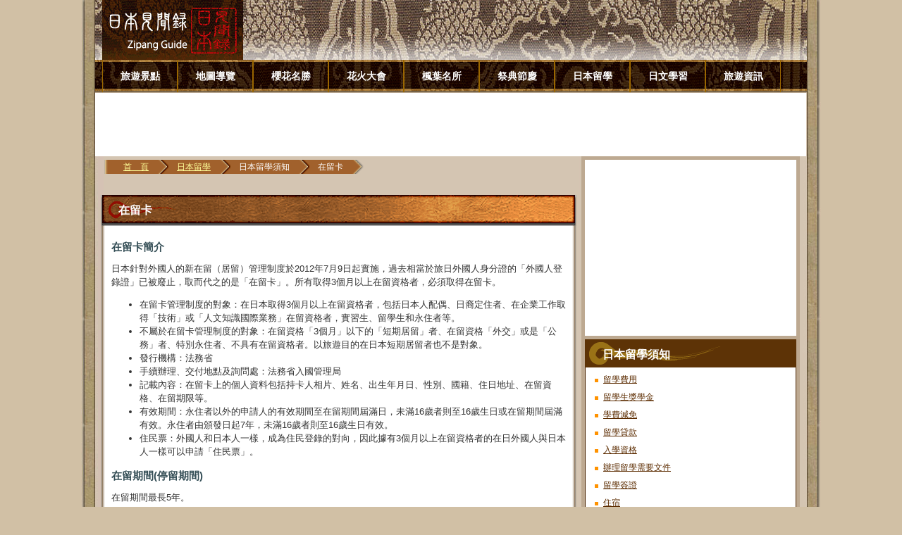

--- FILE ---
content_type: text/html
request_url: http://zipangguide.net/study/long/know/residentcard.html
body_size: 17991
content:
<!DOCTYPE html PUBLIC "-//W3C//DTD XHTML 1.0 Transitional//EN" "http://www.w3.org/TR/xhtml1/DTD/xhtml1-transitional.dtd">
<html xmlns="http://www.w3.org/1999/xhtml"
      xmlns:fb="http://ogp.me/ns/fb#">
<head>
<meta http-equiv="Content-Type" content="text/html; charset=utf-8" />
<title>在留卡 | 日本留學 | 日本見聞錄</title>
<meta name="description" content="日本針對外國人的新在留（居留）管理制度於2012年7月9日起實施，過去相當於旅日外國人身分證的「外國人登錄證」已被廢止，取而代之的是「在留卡」。所有取得3個月以上在留資格者，必須取得在留卡。" />
<meta name="keywords" content="日本留學,日本留學須知,在留卡,在留期間更新許可" />
<meta property="og:title" content="在留卡 | 日本留學 | 日本見聞錄"/>
<meta property="og:type" content="website" />
<meta property="og:image" content="http://www.zipangguide.net/study/long/image/study_top_logo.jpg"/>
<meta property="og:url" content="http://www.zipangguide.net/study/long/know/residentcard.html"/>
<meta property="og:site_name" content="日本見聞錄" />
<meta property="fb:app_id" content="207026042667325" />
<meta http-equiv="expires" content="0" />
<link rel="stylesheet" href="../../../common/css/main.css" type="text/css" />
<script language="JavaScript" type="text/javascript" src="../../../common/javascript/travel.js"></script>
</head>
<body>
<div id="wrapper"><a name="PageTop" id="PageTop"></a>
<div id="header"><!--header start-->
<a href="../../../index.html" target="_top"><img src="../../../common/images/header_logo.gif" alt="日本見聞録" width="200" height="85" border="0" style="margin-left:10px;"/></a>
 <div id="globalnavi">
 <ul id="globalnavicontent">
 <li><a href="../../../travel/index.html">旅遊景點</a></li>
 <li><a href="../../../travel/mapguide.html">地圖導覽</a></li>     
 <li><a href="../../../travel/season/sakura/index.html">櫻花名勝</a></li>
 <li><a href="../../../travel/season/fireworks/index.html">花火大會</a></li>  
 <li><a href="../../../travel/season/koyo/index.html">楓葉名所</a></li>
 <li><a href="../../../travel/event/index.html">祭典節慶</a></li>
 <li><a href="../../index.html">日本留學</a></li>
 <li><a href="../../../japanese/index.html">日文學習</a></li>
 <li><a href="../../../news/index.html">旅遊資訊</a></li> 
 </ul>
 </div>
</div><!--header end-->
<!--google_ad_section_start-->
<div id="content"><!--content start-->
 <div id="topicpath_cmbox">
<script async src="//pagead2.googlesyndication.com/pagead/js/adsbygoogle.js"></script>
<!-- netpan 728×90 -->
<ins class="adsbygoogle"
     style="display:inline-block;width:728px;height:90px"
     data-ad-client="ca-pub-6497973185376970"
     data-ad-slot="8679397553"></ins>
<script>
(adsbygoogle = window.adsbygoogle || []).push({});
</script>
</div>
 <div id="topicpath"><!--topicpath start-->
 <table border="0" cellpadding="0" cellspacing="0">
 <tr>
 <td><img src="../../../common/images/topicpath_li_bg_first.gif" width="20" height="20" /></td>
 <td nowrap="nowrap" bgcolor="#A1612C"><div class="topic"><a href="../../../index.html" target="_top">首　頁</a></div></td>
 <td><img src="../../../common/images/topicpath_li_bg.gif" width="20" height="20" /></td>
 <td bgcolor="#A1612C" class="topic"><a href="../../index.html">日本留學</a></td>
 <td><img src="../../../common/images/topicpath_li_bg.gif" width="20" height="20" /></td>
 <td bgcolor="#A1612C"><div class="topic">日本留學須知</div></td>
 <td><img src="../../../common/images/topicpath_li_bg.gif" width="20" height="20" /></td>
 <td bgcolor="#A1612C"><h1>在留卡</h1></td>
 <td><img src="../../../common/images/topicpath_li_bg_last.gif" width="20" height="20" /></td>
 </tr>
 </table>
 </div><!--topicpath end-->
<!--<div id="old content">-->
 <div id="social_btn"><!--social_btn start-->
 <div id="facebook">
 <div class="fb-like" data-width="450" data-layout="button_count" data-action="like" data-show-faces="false" data-share="true"></div></div>
 </div><!--social_btn end-->
<h2>在留卡</h2>
<div id="contentbox">
<h3>在留卡簡介</h3>
     <p>日本針對外國人的新在留（居留）管理制度於2012年7月9日起實施，過去相當於旅日外國人身分證的「外國人登錄證」已被廢止，取而代之的是「在留卡」。所有取得3個月以上在留資格者，必須取得在留卡。</p>
     <ul>
       <li>在留卡管理制度的對象：在日本取得3個月以上在留資格者，包括日本人配偶、日裔定住者、在企業工作取得「技術」或「人文知識國際業務」在留資格者，實習生、留學生和永住者等。</li>
       <li>不屬於在留卡管理制度的對象：在留資格「3個月」以下的「短期居留」者、在留資格「外交」或是「公務」者、特別永住者、不具有在留資格者。以旅遊目的在日本短期居留者也不是對象。 </li>
       <li>發行機構：法務省</li>
       <li>手續辦理、交付地點及詢問處：法務省入國管理局</li>
       <li>記載內容：在留卡上的個人資料包括持卡人相片、姓名、出生年月日、性別、國籍、住日地址、在留資格、在留期限等。</li>
       <li>有效期間：永住者以外的申請人的有效期間至在留期間屆滿日，未滿16歲者則至16歲生日或在留期間屆滿有效。永住者由頒發日起7年，未滿16歲者則至16歲生日有效。</li>
       <li>住民票：外國人和日本人一樣，成為住民登錄的對向，因此據有3個月以上在留資格者的在日外國人與日本人一樣可以申請「住民票」。</li>
       </ul>
<h3>在留期間(停留期間)</h3>
     <p>在留期間最長5年。</p>
<table class="study_wildcardtextleft">
  <tbody>
    <tr>
      <td class="title" width="51%">在留資格</th>
      <td class="title" width="49%">在留期間的種類</th>
    </tr>
    <tr>
      <td>「技術」，「人文知識・國際業務」等的就勞資格（「興行」，「技能實習」除外）</td>
      <td>5年、3年、1年、3月</td>
    </tr>
    <tr>
      <td>「留學」</td>
      <td>4年3個月、4年、3年3個月、3年、2年3個月、2年、1年3個月、1年、6個月或3個月</td>
    </tr>
    <tr>
      <td>「日本人配偶等」，「永住者配偶等」</td>
      <td>5年、3年、1年、6月</td>
    </tr>
  </tbody>
</table>
     <p>&nbsp;</p>
<h3>申請在留卡</h3>
     <p> 取得3個月以上在留資格者，於成田機場（東京）、羽田機場（東京）、中部機場（名古屋）、關西機場（大阪）入境時，可直接於各機場申請及領取在留卡。由其他機場入境者，過關時海關會在護照上蓋上陸許可章及日後交付章（如下圖所示），日後需向在日居住地之市區町村的區公所申報住址，再由地區的入國管理部屬郵寄給申請人。</p>
     <p><img src="image/port-sample.gif" alt="在留卡日後交付章" width="630" height="243" /></p>
     <p>&nbsp;</p>
     <p>於機場領取在留卡者，在確定在日地址後14天以內，需持著在留卡至在日居住地之市區町村的區公所申報住址。在護照上蓋上陸許可章及日後交付章者需辦理同樣手續。</p>
     <p>持有現行「外國人登錄證」者，毋需馬上更換「在留卡」，至2015年7月8日為止有效的「外國人登錄證」可被視為在留卡，因此可於在留期間屆滿前或在2015年7月8日以前再更換即可，但是未滿16歲者，務必於滿16歲前申請更換「在留卡」。 </p>
<h3>注意事項</h3>
     <ol>
     <li>在留卡需要隨身攜帶，嚴重時不攜帶者可被當地警察罰款。在留卡可以代替護照證明持卡人身分，不管是在辦理國民保險、手機、租屋、或是申請水電、電話服務等方面，在留卡都是需要用到的。</li>
     <li>中長期僑居者變換地址時，在由搬家日數起14天以內，需持著在留卡至在新的居住地之市區町村的區公所申報住址。中長期僑居者也是住民基本台帳制度的對象，在辦理申報時可一次辦理轉入申請及轉居申請。</li>
     <li>性名、生日、性別、國籍等變更時需14天以內持護照、照片、在留卡，至地方入國管理局申請變更。當日即可領取新的在留卡。</li>
     <li>永住者及未滿16歲者需在在留卡有效期間內持護照、照片、在留卡，至地方入國管理局申請更新。當日即可領取新的在留卡。 </li>
     <li>發現在留卡遺失、竊盜、損壞時在14天以內持護照、照片、在留卡，至地方入國管理局申請補發。當日即可領取新的在留卡。如沒損壞而又想申請補發時需繳納手續費。</li>
     <li>擁有「技術」等就勞資格（「藝術」，「宗教」及「報道」除外）或「留學」等在留資格的中長期僑居者，在變更所属機構（如公司或學校）、機構地址變更或消滅等事由發生時需在14天以內至地方入國管理局或郵寄至東京入國管理局申報。</li>
     <li>以配偶的身份擁有「家族居留」，「特定活動」，「日本人配偶」或「永住者配偶」在留資格的中長期僑居者，在離婚等情況之下需在14天以內至地方入國管理局或郵寄至東京入國管理局申報。</li>
     </ol>     
     </div>
<div id="contentbottom">&nbsp;</div>
<div id="pagetop"><a href="#PageTop"><img src="../../../common/images/back_to_top.gif" alt="TOP" border="0" /></a></div>
<h2>再入國許可</h2>
<div id="contentbox">
<h3>「みなし再入国許可」(免許可再入國)</h3>
     <p>日本於2012年7月起實施「みなし再入国許可」(免許可再入國)新制度，凡持有效護照及在留卡者，在在留資格有效期間內出國，於1年內再入國時，不需申請再入國許可。</p>
     <p>注意；</p>
     <ol>
       <li>未能在1年以內再入境日本則會喪失在留資格。</li>
       <li>在留資格所允許的在留期間若在1年內到期則必須在在留期間到來之前回再入境日本。</li>
       <li>利用免許可再入國制度出國者必須除了在海關提示在留卡外，在再入國出國用ED卡上打勾以表示利用此制度出國。</li>
       <li>在有效期間內出國者，不得在日本國外申請延長有效期間。</li>
     </ol>
     <p><img src="image/EDcard.gif" alt="再入國出國用ED卡" width="640" height="305" /></p>
     <p>&nbsp;</p>
<h3>再入國許可申請對象</h3>
     <p>有效在留期間內出國，出國期間在1年以上，預定在在留期間內再度入境日本者，需事先申請再入國許可。</p>
<h3>申請期間</h3>
     <p>出國之前。</p>
<h3>再入國許可有效期間</h3>
     <p>再入國許可的有效期間為最長5年。</p>
<h3>申請者</h3>
     <ol>
       <li>本人</li>
       <li>由地方入國管理局長獲得承認代理且受到申請人依賴的以下個人或機關
         <ol>
           <li>申請人經營的機關或機關職員</li>
           <li>申請人接受研修或教育的機關職員</li>
           <li>監督外國人學習技能、技術或知識活動的團體</li>
           <li>以順利接收外國人而目的的公益法人職員</li>
           <li>旅行業者</li>
         </ol>
       </li>
       <li>向地方入國管理局長提出代理申請且受到申請人依賴的律師或行政書士</li>
       <li>申請人的法定代理人</li>
       <li>申請人未滿16歲或因為得病等健康理由而無法親自至入國管理局者，其親屬或同居人等地方入國管理局長認為適當的人</li>
     </ol>
<h3>手續費</h3>
     <p>只限單次使用為3,000日圓；再留期間內均可使用(數次)為6,000日圓 。 </p>
<h3>所需文件</h3>
     <ul>
     <li>申請書(入國管理局格式，可在入國管理局領取) 。 </li>
     <li>在留卡。 </li>
     <li>護照。</li>
     <li>如是代理者則需提出代理者的身份證明文件。</li>
     </ul>
<h3>申請機關</h3>
     <p>居住地之地方入國管理局。</p>
     <p>緊急且不得已的狀況下，無論平日或假日，在機場也會特別受理申請。必須注意的是，僅能在機場申請一次，申請時必須提出誓約書，以示下次以後會在居住地之地方入國管理局申請。</p>
<h3>注意事項</h3>
     <ol>
       <li>持有在留卡者，在出國時必須出示在留卡。</li>
       <li>在留期間在出國後未滿1年截止者，務必在在留期間內再入國。</li>
       <li>在在留期間內，要暫時回國或前往第三國時，如在出國前沒有到地方入國管理局申請再入國准證，則需再到駐外的日本大使館等重新申請簽證。</li>
       <li>沒在有效的在留期間內再度入境日本，再入國許可則會失效。如有不得已情況發生，必定在日本駐外大使館等辦理延長在留期間等手續。</li>
       <li>取得再入國取可後暫時離開日本時不需繳回在留卡，在留卡可以帶出境但千萬不可遺失。</li>
       </ol></div>
<div id="contentbottom">&nbsp;</div>
<div id="pagetop"><a href="#PageTop"><img src="../../../common/images/back_to_top.gif" alt="TOP" border="0" /></a></div>
<h2>在留期間更新許可(在日簽證延期)</h2>
<div id="contentbox">
<h3>觀光簽證</h3>
     <p>如果是持觀光簽證，90天期限一到就必須離開日本，不得延期，所以必須離開日本後再入國一次。</p>
<h3>在留期間及在留資格更新申請</h3>
     <p> 更改在留期間或是在留資格時可在到期前2個月前開始至外國人管理局提出申請。超過在留期間後再做申請將會成為「不法滯在者」，中文意思是非法居留。</p>
<h3>由「短期滞在」變更為「留學」</h3>
     <p>原則上「短期滞在」不能變更為「留學」，因此必須申請核發在留資格認定證明書，並在日本註外大使館等重新取得留學簽證後再入境日本。但若是短期滞在上有因參加考試而入境的註明即可以再日本直接辦理在留資格變更手續。</p></div>
<div id="contentbottom">&nbsp;</div>
<div id="content_bellow_cmbox">
<script async src="//pagead2.googlesyndication.com/pagead/js/adsbygoogle.js"></script>
<!-- netconb 670×300 -->
<ins class="adsbygoogle"
     style="display:inline-block;width:670px;height:300px"
     data-ad-client="ca-pub-6497973185376970"
     data-ad-slot="9646049150"></ins>
<script>
(adsbygoogle = window.adsbygoogle || []).push({});
</script>
 </div>
<div id="pagetop"><a href="#PageTop"><img src="../../../common/images/back_to_top.gif" alt="TOP" border="0" /></a></div>
</div><!--content end-->
<!--google_ad_section_end-->
<!--google_ad_section_start(weight=ignore)--> 
<div id="SUB_NAV"><!--SUB_NAV start-->
 <div id="cmbox">
<script async src="//pagead2.googlesyndication.com/pagead/js/adsbygoogle.js"></script>
<!-- netsidu 300×250 -->
<ins class="adsbygoogle"
     style="display:inline-block;width:300px;height:250px"
     data-ad-client="ca-pub-6497973185376970"
     data-ad-slot="1188766331"></ins>
<script>
(adsbygoogle = window.adsbygoogle || []).push({});
</script>
</div>

 <div id="SUB_NAVtitle">日本留學須知</div>
 <div id="SUB_NAVbox">
 <ul class="SUB_NAVbox">
   <li><a href="cost.html">留學費用</a></li>
   <li><a href="scholarship.html">留學生獎學金</a></li>
   <li><a href="reduction.html">學費減免</a></li>
   <li><a href="loan.html">留學貸款</a></li>  
   <li><a href="qualification.html">入學資格</a></li>  
   <li><a href="document.html">辦理留學需要文件</a></li>  
   <li><a href="studentvisa.html">留學簽證</a></li>   
   <li><a href="residence.html">住宿</a></li>
   <li><a href="militaryservice.html">役男出國</a></li>     
   <li><a href="residentcard.html">在留卡</a></li>
   <li><a href="parttime.html">打工</a></li>
   <li><a href="insurance.html">醫療保險</a></li>
   <li><a href="medicalsupport.html">生病時諮詢機構</a></li>  
   <li><a href="garantor.html">保證人</a></li>
 </ul>
 </div>
 <div id="cmbox">
<script async src="//pagead2.googlesyndication.com/pagead/js/adsbygoogle.js"></script>
<!-- netsidb 200×90 -->
<ins class="adsbygoogle"
     style="display:inline-block;width:200px;height:90px"
     data-ad-client="ca-pub-6497973185376970"
     data-ad-slot="0581209486"></ins>
<script>
(adsbygoogle = window.adsbygoogle || []).push({});
</script>
 </div> 
 <div id="SUB_NAVtitle">語言</div>
 <div id="SUB_NAVbox">
  <div id="SUB_NAVbox_language">
  <ul>
  <!--<li><a href="http://www.zipangguide.cn/study/long/know/residentcard.html" target="_blank">简体字</a></li>--> 
  </ul> 
  </div>  
  <div id="c-both"></div> 
  </div></div><!--SUB_NAV end-->
<div id="footer"><!--footer start-->
版權所有  &copy; 2020 Zipang Guide.
</div><!--footer end-->
<!--google_ad_section_end-->
</div><!--wrapper end-->
<div id="fb-root"></div>
<script>(function(d, s, id) {
  var js, fjs = d.getElementsByTagName(s)[0];
  if (d.getElementById(id)) return;
  js = d.createElement(s); js.id = id;
  js.src = "//connect.facebook.net/zh_TW/all.js#xfbml=1&appId=178219078898207";
  fjs.parentNode.insertBefore(js, fjs);
}(document, 'script', 'facebook-jssdk'));</script>
<!--Google Analytics Tracking Code-->
<script>
  (function(i,s,o,g,r,a,m){i['GoogleAnalyticsObject']=r;i[r]=i[r]||function(){
  (i[r].q=i[r].q||[]).push(arguments)},i[r].l=1*new Date();a=s.createElement(o),
  m=s.getElementsByTagName(o)[0];a.async=1;a.src=g;m.parentNode.insertBefore(a,m)
  })(window,document,'script','//www.google-analytics.com/analytics.js','ga');

  ga('create', 'UA-6752055-1', 'zipangguide.net');
  ga('require', 'displayfeatures');    
  ga('send', 'pageview');

</script>
<!--Google Analytics Tracking Code End-->
</body>
</html>


--- FILE ---
content_type: text/html; charset=utf-8
request_url: https://www.google.com/recaptcha/api2/aframe
body_size: 267
content:
<!DOCTYPE HTML><html><head><meta http-equiv="content-type" content="text/html; charset=UTF-8"></head><body><script nonce="o53RqDfOb-pPoLnfQ7riGw">/** Anti-fraud and anti-abuse applications only. See google.com/recaptcha */ try{var clients={'sodar':'https://pagead2.googlesyndication.com/pagead/sodar?'};window.addEventListener("message",function(a){try{if(a.source===window.parent){var b=JSON.parse(a.data);var c=clients[b['id']];if(c){var d=document.createElement('img');d.src=c+b['params']+'&rc='+(localStorage.getItem("rc::a")?sessionStorage.getItem("rc::b"):"");window.document.body.appendChild(d);sessionStorage.setItem("rc::e",parseInt(sessionStorage.getItem("rc::e")||0)+1);localStorage.setItem("rc::h",'1768893050021');}}}catch(b){}});window.parent.postMessage("_grecaptcha_ready", "*");}catch(b){}</script></body></html>

--- FILE ---
content_type: text/css
request_url: http://zipangguide.net/common/css/main.css
body_size: 31064
content:
/***********************************************/
/* 共通　　　　                                */
/***********************************************/

/*---- ABテスト ----*/

#wrapper2{
	width: 1050px;
	height: auto;
	background: #FFFFFF;
	margin: 0 auto;
	background-image: url(../../common_images/bg3.jpg);
	background-repeat: repeat-y;
}
#SUB_NAV_2{
	background-color:#bda991;
	float:right;
	width:300px;
	height:500px;
 	margin: 1050px 30px 0px 0px;
	padding: 0px 5px 5px 5px;
}
#content2{
	margin: 0px 0px 40px 20px;
	width:1000px;
}
#content_bellow_cmbox2{
	width: 500px;
	margin-top:5px;
	padding-left:15px;
	background:#FFFFFF;
	float:right;	
}
#cmbox2{
	width: 500px;
	margin-top:5px;
	padding-right:15px;
	background:#FFFFFF;
}

body{
	margin:0px;
	padding:0px;
	background-color:#d1c0a5;
	font-family: Arial,sans-serif;
}
* html body{
	padding-left: 1px;
}
* +html body{
	padding-left: 1px;
}

/*---- 親ボックス ----*/
#wrapper{
	width: 1050px;
	height: auto;
	background: #FFFFFF;
	margin: 0 auto;
	background-image : url(../images/bg2.jpg);
	background-repeat: repeat-y;
}
/*---- ヘッダー ----*/
#header{
	margin: 0px 20px;
	background-image : url(../images/header_002.png);
}
#top_recommend{
	 
	margin: 25px 0px 0px 0px;
	width:690px;
	
}
/*---- フッター ----*/
#footer{
	clear:both;
	margin: 0px 20px 0px 20px;
	height: 25px;
	text-align:center;
	font-size: 12px;
	color: #FFFFFF;
	padding-top: 10px;
	background-image : url(../images/footer_03.jpg);
}
/*---- topメニュー ----*/
#topicpath{
	margin: 5px 0px 5px 10px;
}

/*---- メインコンテンツ ----*/

#contenttop{
	width: 690px;
	margin: 0px auto 10px auto;
}

h2{
	margin: 0px 5px 0px 8px;
	padding:12px 0px 0px 25px;	
	width: 650px;
	height: 32px;
	background-image : url(../images/box_02.gif);
	font-family: Arial, Helvetica, sans-serif;
	font-size: 12pt;
	color: #FFFFFF;
	font-weight:bold;
}

#contentbox{
	width: 645px;
	background-image : url(../images/box_02.png);
	padding:19px 15px;
	margin: 0px 0px 0px 8px;
	color: #333333;
	line-height: 1.5;
	font-size: 10pt;	
}

#mapguide{
	width: 670px;
	background-image : url(../images/box_02.png);
	padding:0 0 0 5px;
	margin: 0px 0px 0px 8px;
}

#contentbottom{
	width: 675px;
	height:23px;
	margin: 0px 2px 10px 8px;
	background-image : url(../images/box_03.png);	
}

#pagetop{
	width: 124px;
	margin: 0px 10px 15px auto;
}

/*---- 右 サブ----*/
#SUB_NAV{
	background-color:#bda991;
	float:right;
	width:300px;
 	margin: 90px 30px 0px 0px;
	padding: 0px 5px 5px 5px;
}
#SUB_NAV_toppage{
	background-color:#bda991;
	float:right;
	width:300px;
 	margin: 0px 30px 0px 0px;
	padding: 0px 5px 5px 5px;
}
#SUB_NAVtitle{
	width: 275px;
	height: 28px;
	background-image : url(../images/side_title_area.gif);
	font-family: Arial, Helvetica, sans-serif;
	font-size: 12pt;
	color: #FFFFFF;
	padding:12px 0px 0px 25px;
	font-weight:bold;
	margin-top: 5px;
}
#SUB_NAVbox{
	width: 278px;
	line-height:15px;
	border-left:1px solid #4D2704;
	border-bottom:1px solid #4D2704;
	border-right:1px solid #4D2704;
	background-color:#fff;
	text-align: left;
	padding: 5px 10px 10px 10px;
}
#SUB_NAVbox ul{
	list-style-image : url(../images/list.png);
	color: #000;
	margin: 0px 0px 0px 15px;
	line-height: 25px;
	font-size:12px;
}
#SUB_NAVbox ul,li{
	padding:0px;
}
ul.SUB_NAVbox a{
	color: #5c2c00;
}

#SUB_NAVbox_Prelist{
	width: 278px;
	margin:0px;
}
#SUB_NAVbox_Prelist ul{
	list-style:none;
	font-size: 13px;
}
#SUB_NAVbox_Prelist ul li{
 	float:left;
	width:65px;
	line-height: 1.4;
}
#SUB_NAVbox_Prelist a:hover{
	background-color: #BF5E5E;
color: #fff;
}

#SUB_NAVbottom{
	width: 288px;
	border-left:1px solid #4D2704;
	border-bottom:1px solid #4D2704;
	border-right:1px solid #4D2704;
	background:#FFFFFF;
	padding:5px;
}
/*---- 機票、飯店預約 ----*/

#SUB_NAVbox_affiliate{
	width: 120px;
	padding: 5px 0px 0px 5px;
}

#SUB_NAVbox_affiliate a{
	padding:0 0 0 5px;
}

#c-both{
	clear: both;
}

/*---- 言語 ----*/

#SUB_NAVbox_language{
	width: 270px;
	padding: 5px 0px 0px 5px;
}

#SUB_NAVbox_language ul{
	list-style: none;	
	width: 100%;
	margin: 0; 
	padding: 0; 
}

#SUB_NAVbox_language li{
	 
float: left;
width:100px;
height:24px;
}

#SUB_NAVbox_language a{
	padding:0 0 0 5px;
display: block; 
text-decoration: underline;
margin: 1px;
text-align: left;
}

#SUB_NAVbox_language a:hover{
	background-color: #BF5E5E;
color: #fff;
}

#c-both{
	clear: both;
}

/*---- cm box ----*/
#topicpath_cmbox{
	width: 995px;
	height:90;	
	margin:0px 0px 5px 0px;
	padding:0 0 0 14px;	
	text-align:center;
	background:#FFFFFF;
}

#content_bellow_cmbox{
	width: 670px;
	margin:0px 0px 5px 10px;
	background:#FFFFFF;
	vertical-align:middle;
}

#cmbox{
	width: 300px;
	margin-top:5px;
	background:#FFFFFF;
}

#cmbox a{
	color: #ffffff;
	text-decoration: underline;
}


/*---- コンテンツ ----*/
#content{
	margin: 0px 0px 40px 20px;
	width:690px;
	float:left;
}

.sidebar{
	font-family: Arial,sans-serif;
	font-size:12px;
	color: #FFFFFF;
}

a:link, a:visited, a:hover{
	color: #990000;
	text-decoration: underline;
}

a:hover{
	text-decoration: underline;
}

/*---- Charactor ----*/

h1, h3, h4, h5, h6{
	font-family: Arial,sans-serif;
	margin: 0px;
	padding: 0px;
}

h1{
	font-family: Arial, Helvetica, sans-serif;
	font-size: 9pt;
	color: #FFFFFF;
	padding:1px 10px 0px 10px;
	font-weight: normal;
}

h1 a:link{
	color: #FFFF99;
}


h3{
 	font-size: 110%;
 	color: #334d55;
	margin:0 0 10px 0;
}

h4{
 	font-size: 100%;
 	font-weight: normal;
	color: #333333;
}

h5{
 	font-size: 100%;
 	color: #FFFFFF;
 	padding:0px 5px 0px 5px;
}

label{
 	font: bold 100% Arial,sans-serif;
 	color: #334d55;
}
p{
	margin: 0px 0px 10px 0px;
	border-top-color: #9999CC;
	border-right-color: #9999CC;
	border-bottom-color: #9999CC;
	border-left-color: #9999CC;
} 

/*---- Global Navigation ----*/

#globalnavi{
	background : url(../images/header_009.gif) 0% 0% / auto auto repeat scroll padding-box border-box transparent;
	height:47px;
}

#globalnavicontent{
	margin:0;
	padding:0px 0px 0px 10px;
}

#globalnavi li{
	list-style-type: none;
	line-height:46px;
	width: 105px;
	float: left;
	font-size: 14px;
	color: #FFFFFF;
	font-weight: bold;
	text-align: center;
	border-right: 1px solid #996600;
	border-left: 1px solid #996600;
}

#globalnavi li a{
	   
	display: block;   
	color: #FFFFFF;   
	text-decoration: none;
}   

#globalnavi li a:hover{
	color: #FF0000;
}

#globalnavi_en{
	background : url(../images/header_009.gif) 0% 0% / auto auto repeat scroll padding-box border-box transparent;
	height:47px;
}

#globalnavicontent{
	margin:0;
	padding:0px 0px 0px 10px;
}

#globalnavi_en li{
	list-style-type: none;
	line-height:46px;
	width: 120px;
	float: left;
	font-size: 14px;
	color: #FFFFFF;
	font-weight: bold;
	text-align: center;
	border-right: 1px solid #996600;
	border-left: 1px solid #996600;
}

#globalnavi_en li a{
	   
	display: block;   
	color: #FFFFFF;   
	text-decoration: none;
}   

#globalnavi_en li a:hover{
	color: #FF0000;
}

/*---- Social Network ----*/

#social_btn_toppage{
	width:250px;
	height:25px;
	margin:4px 0px 0px 10px;
}

#social_btn{
	width:250px;
	height:25px;
	margin:0px 0px 0px 14px;
	text-decoration:#FFF;
}

#social_btn #facebook, #social_btn_toppage #facebook{
	 
	float: left; 
	margin: 0px 0px 5px 0px; 
	padding: 0px; 
	display: inline; 
	width: 120px; 
} 

#social_btn_toppage_com ul{
	padding:0px;
	margin:5px 0px 5px 10px;
}

#social_btn_com ul{
	padding:0px;
	padding-bottom:25px;
	margin:5px 0px 0px 15px;
	list-style-type:none;
}
 
#social_btn_com ul li.left, #social_btn_toppage_com ul li.left{
	  
	padding-right:5px;
	list-style-type:none;
	float: left;
}   

#social_btn_com ul li.right, #social_btn_toppage_com ul li.right{
	  
	list-style-type:none;
	float: left;
}  

/*---- facebook ----*/
#fb-root{
	margin: 0px 5px;
}

/*---- side menu  ----*/

.style3{
	color: #FFFFFF;
	font-size: 16px;
	padding:0px 0px 0px 20px;
	font-weight: bold;
}

/*---- Original ----*/

.indexnews{
	padding:10px 20px 20px 20px;
	line-height:15px;
	font-size: 9pt;
	color: #ffffff;
}
.indexnews li a{
	color:#d6aa82;
	text-decoration: underline;
}
	
.rpgmain{
	padding:10px 20px 20px 20px;
	line-height:15px;
	background-color:#4D2704;
	text-align: left;
}
.rpgmain a{
	color:#4D2704;
}
.rpgmain a:hover{
	color:#D6AA82;
}
.rpgmain ul{
	margin:0px 0px 0px 16px;
	padding:0px;
}
.rpgmain li{
	font-size:9pt;
	line-height:1.7;
	color:#cf5b5b;
}
.rpgmain li a{
	color:#D6AA82;
	text-decoration: underline;
}

.rpgmain li a:hover{
	color:#D6AA82
;
}

.rpgmain li a:visited{
	color:#D6AA82
;
}
	
topic{
	font-size: 18pt;
	color: #FFFFFF;
	background-color: #A1612C;
}

.topic a{
	color:#FFFF99;
	text-decoration: underline;
	font-size: 9pt;
}
.topic{
	font-size: 9pt;
	color: #FFFFFF;
	text-align: center;
	padding:1px 10px 0px 10px;
}

text_copy{
	color: #333333;
	background-color: #FFFFFF;
	text-align: left;
}

.text_copy a{
	color:#990000;
	text-decoration: underline;
}

.text_copy a:visited{
	color:#990000;
}

.text_copy{
	font-size: 10pt;
	color: #333333;
	padding:0px 5px 0px 5px;
	line-height: 1.5;
	text-align: left;
}

.jp_name{
	font-size: 9px;
	color: #666666;
}

.caption{
	padding:3px 5px 5px 5px;
	font-size: 12px;
	color: #333333;
	line-height: 1.5;
}
.caption a{
	color: #990000;
}

.style4{
	color: #000099;
	font-size: 15px;
	padding:0px 0px 0px 5px;
	line-height: 1.5;
}

/* table_wildcard                          */
/* --- 表全体 --- */
table.wildcard{
	width: 100%; /* 表の幅 */
border: 1px #c0c0c0 solid; /* 大枠の境界線 */
border-collapse: collapse;
font-size: 100%;
vertical-align:top;
}

table.wildcard td{
	border: 1px #666666 solid; /* セルの境界線 */
text-align:left;
}

/***********************************************/
/* Top Page                                    */
/***********************************************/

#newTopics{
	width:619px;
	padding:0 10px 0 10px;
	font-size: 13px;
	line-height: 1.4;
}

#newTopics dl{
	width: 619px;
}

#newTopics dl dt{
	width:15px;
	padding: 10px 0;
	float:left;
	width:75px;
	clear:both;	
}

#newTopics dl dd{
	padding: 10px 0;
	border-bottom: 1px solid #ddd;
	width:88%;
	margin-left:75px;
}

/***********************************************/
/* Travel- Sight                               */
/***********************************************/

/* table_travel_viewpoint旅遊スポットの見どころで使用  */
/* --- 表全体 --- */
table.travel_viewpoint{
	width: 645px; /* 表の幅 */
border-collapse: collapse;
	font-size: 10pt;
	text-align: left;
	line-height:1.5;
}

/* --- セル --- */
table.travel_viewpoint td{
	padding: 0 0 0 5px;
text-align:left;
}

/* --- 列タイトル --- */
table.travel_viewpoint td.left{
	vertical-align:top;
}

table.travel_viewpoint td.right{
	text-align:left;
	vertical-align:top;
}

/* table_travel_activity旅遊の活動で使用  */
/* --- 表全体 --- */
table.travel_activity{
	width: 100%; /* 表の幅 */
border: 1px #c0c0c0 solid; /* 大枠の境界線 */
border-collapse: collapse;
	font-size: 10pt;
	text-align: left;
	line-height:1.5;
}

/* --- セル --- */
table.travel_activity td{
	padding: 0 0 0 5px;
border: 1px #666666 solid; /* セルの境界線 */
text-align:left;
}

/* --- 列タイトル --- */
table.travel_activity td.head{
	background-color: #FF9999; /* 背景色 */
}

table.travel_activity td.left{
	background-color: #FFCCCC; /* 背景色 */
}

/* table_travel_facility 旅遊指南と參加指南で使用  */
/* --- 表全体 --- */
table.travel_facility{
	width: 645px; /* 表の幅 */
border: 1px #c0c0c0 solid; /* 大枠の境界線 */
border-collapse: collapse;
	font-size: 10pt;
	text-align: left;
	line-height:1.5;
}

/* --- セル --- */
table.travel_facility td{
	padding: 0 0 0 5px;
border: 1px #666666 solid; /* セルの境界線 */
text-align:left;
}

table.travel_facility td.head{
	background-color: #FF9966; /* 背景色 */
}

/* --- 列タイトル --- */
table.travel_facility td.left{
	background-color: #FFCC99; /* 背景色 */
text-align:left;
width:10%;
}

table.travel_facility td.middle{
	vertical-align:top;
width:60%;
}

table.travel_facility td.right{
	vertical-align:top;
width:30%;
}

/* table_travel_event旅遊のイベント紹介で使用  */
/* --- 表全体 --- */
table.travel_event{
	width: 645px; /* 表の幅 */
border: 1px #c0c0c0 solid; /* 大枠の境界線 */
border-collapse: collapse;
	font-size: 10pt;
	text-align: left;
	line-height:1.5;
}

/* --- セル --- */
table.travel_event td{
	padding: 0 0 0 5px;
border: 1px #666666 solid; /* セルの境界線 */
text-align:left;
}

/* --- 列タイトル --- */
table.travel_event td.head{
	background-color: #FF9999; /* 背景色 */
}

table.travel_event td.left{
	background-color: #FFCCCC; /* 背景色 */
width:20%;
}

table.travel_event td.middle{
	width:63%;
}

table.travel_event td.right{
	vertical-align:top;
width:17%;
}

/* table_travel_direction */
/* --- 表全体 --- */
table.travel_direction{
	width: 645px; /* 表の幅 */
border: 1px #c0c0c0 solid; /* 大枠の境界線 */
border-collapse: collapse;
	font-size: 10pt;
	text-align: left;
	line-height:1.5;
}

/* --- セル --- */
table.travel_direction td{
	padding: 0 0 0 2px;
border: 1px #666666 solid; /* セルの境界線 */
text-align:left;
}

/* --- 列タイトル --- */
table.travel_direction td.left{
	background-color: #ffffcc; /* 背景色 */
text-align:center;
width:10%;
}

table.travel_direction td.right{
	vertical-align:top;
width:30%;
}

/* table_travel_direction_en*/
/* --- 表全体 --- */
table.travel_direction_en{
	width: 645px; /* 表の幅 */
border: 1px #c0c0c0 solid; /* 大枠の境界線 */
border-collapse: collapse;
	font-size: 10pt;
	text-align: left;
	line-height:1.5;
}

/* --- セル --- */
table.travel_direction_en td{
	padding: 0 0 0 2px;
border: 1px #666666 solid; /* セルの境界線 */
text-align:left;
}

/* --- 列タイトル --- */
table.travel_direction_en td.left{
	background-color: #ffffcc; /* 背景色 */
text-align:left;
width:15%;
}

table.travel_direction_en td.right{
	vertical-align:top;
width:30%;
}

/***********************************************/
/* Travel- Event                               */
/***********************************************/

/* table_event_calender                        */
/* --- 表全体 --- */
table.event_calender{
	width: 645px; /* 表の幅 */
border: 1px #c0c0c0 solid; /* 大枠の境界線 */
border-collapse: collapse;
	font-size: 10pt;
	text-align: left;
	line-height:1.5;
}

/* --- セル --- */
table.event_calender td{
	padding: 0 0 0 5px; /* セルのパディング（上下、左右） */
border: 1px #666666 solid; /* セルの境界線 */
	vertical-align:top;
	height:60px;
}

/* --- 列タイトル --- */
table.event_calender td.left{
	padding: 0 0 0 5px; /* セルのパディング（上下、左右） */
	vertical-align:middle;
	background-color: #ffcccc; /* 背景色 */
	width:20%;
}

/* table_event_month                        */
/* --- 表全体 --- */
table.event_month{
	width:278px;
	border: 1px #cf5b5b solid; /* 大枠の境界線 */
	border-collapse: collapse;
	background:#3D1F03;
	font-size: 14px;
	text-align: center;
	vertical-align:middle;	
}
table.event_month a{
	color:#d6aa82;
}
/* --- セル --- */
table.event_month td{
	border: 1px #cf5b5b solid; /* セルの境界線 */
	height:35px;
	width:39px;
}

/***********************************************/
/* Travel- Season                              */
/***********************************************/

#contentbox_koyo_left{
	margin:0px;	
	width: 350px;
}

#contentbox_koyo_right{
	margin:0px;
	width: 285px;
	float:right;	
}

/* table_season_fireworks Season Fireworksで使用  */
/* --- 表全体 --- */
table.season_fireworks{
	width: 638px; /* 表の幅 */
	background-color:#FFFFFF;
	border: 1px #0000FF solid; /* 大枠の境界線 */
	border-collapse: collapse;
	font-size: 10pt;
	text-align: left;
}
/* --- セル --- */
table.season_fireworks th{
	background-color:#A9C1E9;
	border: 1px #0000FF solid; /* セルの境界線 */
	border-bottom: 2px #0000FF solid; /* セルの境界線 */
	height:30px;
	vertical-align:middle;
	text-align:center;
	font-weight:normal;
}
table.season_fireworks td{
	padding:0 0 0 5px;
	border: 1px #0000FF solid; /* セルの境界線 */
	vertical-align:middle;
	text-align:left;
	height:40px;
}

/* table_season_koyo Season Koyoで使用  */
/* --- 表全体 --- */
table.season_koyo{
	width: 638px; /* 表の幅 */
	background-color:#FFFFFF;
	border: 1px #990000 solid; /* 大枠の境界線 */
	border-collapse: collapse;
	font-size: 10pt;
	text-align: left;
}
/* --- セル --- */
table.season_koyo th{
	background-color:#EA8C42;
	border: 1px #990000 solid; /* セルの境界線 */
	border-bottom: 2px #990000 solid; /* セルの境界線 */
	height:30px;
	vertical-align:middle;
	text-align:center;
	font-weight:normal;
	width:33%;
}
table.season_koyo td{
	padding:0 0 0 5px;
	border: 1px #990000 solid; /* セルの境界線 */
	vertical-align:middle;
	text-align:left;
}

/* table_season_sight_koyo Season Koyoのsightで使用  */
/* --- 表全体 --- */
table.season_sight_koyo{
	width: 350px; /* 表の幅 */
margin:10px 0px 0px 0px;
border: 1px #c0c0c0 solid; /* 大枠の境界線 */
border-collapse: collapse;
	font-size: 10pt;
	text-align: left;
	line-height:1.5;
}

/* --- セル --- */
table.season_sight_koyo td{
	padding: 0 0 0 2px;
border: 1px #666666 solid; /* セルの境界線 */
text-align:left;
}

/* --- 列タイトル --- */
table.season_sight_koyo td.header{
	background-color: #990000; /* 背景色 */
color:#FFFFFF;
text-align:left;
}

table.season_sight_koyo td.left{
	background-color: #EA8C42; /* 背景色 */
text-align:left;
width:27%;
}

table.season_sight_koyo td.right{
	vertical-align:top;
width:73%;
}

/* table_season_sakura Season Sakuraで使用  */
/* --- 表全体 --- */
table.season_sakura{
	width: 638px; /* 表の幅 */
	background-color:#FFFFFF;
	border: 1px #990099 solid; /* 大枠の境界線 */
	border-collapse: collapse;
	font-size: 10pt;
	text-align: left;
}
/* --- セル --- */
table.season_sakura th{
	background-color:#FF9999;
	border: 1px #990099 solid; /* セルの境界線 */
	border-bottom: 2px #990099 solid; /* セルの境界線 */
	height:30px;
	vertical-align:middle;
	text-align:center;
	font-weight:normal;
	width:33%;
}
table.season_sakura td{
	padding:0 0 0 5px;
	border: 1px #990099 solid; /* セルの境界線 */
	vertical-align:middle;
	text-align:left;
}

/* table_season_front桜の最前線で使用  */
/* --- 表全体 --- */
table.season_front{
	width: 636px; /* 表の幅 */
border: 1px #c0c0c0 solid; /* 大枠の境界線 */
border-collapse: collapse;
	font-size: 10pt;
	text-align: left;
}

/* --- セル --- */
table.season_front td{
	padding: 0 0 0 5px;
border: 1px #666666 solid; /* セルの境界線 */
text-align:left;
}

/* --- 列タイトル --- */
table.season_front td.chiku{
	background-color: #990000; /* 背景色 */
	color: #FFFFFF;
}

table.season_front td.city{
	background-color: #FF9999; /* 背景色 */
}

table.season_front td.company{
	background-color: #FF9999; /* 背景色 */
	text-align:center;
}

table.season_front td.blossom{
	background-color: #FF9999; /* 背景色 */
	width:10%;
}

/***********************************************/
/* Travel- Sight                               */
/***********************************************/

.travelhome{
	margin:0px;
	padding:0px;
	width:635px;
	height:50px;
}
.travelhome li{
	list-style-type:none;
	float:left; 
	width:60px;
}
.sight dl{
	width:650px;
} 
.sight dt{
	 
	width:100px; 
	height:20px;
	float:left; 
} 
.sight dd ul li{
	list-style-type:none;
	float:left; 
	white-space:nowrap;
	margin-right:10px;
}

/***********************************************/
/* Prefecture List                             */
/***********************************************/

.prefecturelist ul{
	  
    width: 644px;   
	height:105px;
	padding:0px;
	margin-left:2px;
	list-style-type:none;
}   
.prefecturelist ul li.left{
	width:326px;
	list-style-type:none;
	float: left;
	padding:0px;
	margin:0px;
}   
.prefecturelist ul li.right{
	list-style-type:none;
	float: left;
	padding:0px;
	margin:0px;
}  
.prefecturelist ul p.img{
	float: left;
	padding-top: 2px;
	margin-right:7px;
}   
.prefecturelist ul dl{
	margin:0px;
	float: left;
	width:220px;
	font-size: 10pt;
	text-align: left;
}
.prefecturelist ul dt{
	line-height: 1.2;
}   
.prefecturelist ul dd.left{
	margin-right: 15px;
	margin-left:0px;
	width: 214px;
	height:105px;
	line-height: 1.2;

} 
.prefecturelist ul dd.right{
	margin-left:0px;
	width: 214px;
	height:105px;
	line-height: 1.2;

} 
.prefecturelist ul dt a, .prefecturelist ul dd a{
	color:#990000;
	text-decoration: underline;
}  

/*---- Season ----*/

#SUB_NAVbox_travelhome{
	width: 270px;
	background-color:#fff;
	padding: 5px 0px 0px 5px;
	font:100%;
}

#SUB_NAVbox_travelhome ul{
	list-style: none;	
	width: 100%;
	margin: 0; 
	padding: 0; 
}

#SUB_NAVbox_travelhome li{
	 
padding: 0; 
margin: 0; 
float: left;
width:45px;
height:24px;
}

#SUB_NAVbox_travelhome a{
	padding:0 0 0 5px;
display: block; 
background-color: #fff;
height:100%;
text-decoration: underline;
color: #990000;
margin: 1px;
text-align: left;
}

#SUB_NAVbox_travelhome a:hover{
	background-color: #BF5E5E;
color: #fff;
}

#c-both{
	clear: both;
	padding: 0px;
	margin: 0px;
}

#SUB_NAVbox_travelhome_en{
	width: 270px;
	background-color:#fff;
	padding: 5px 0px 0px 5px;
	font:100%;
}

#SUB_NAVbox_travelhome_en ul{
	list-style: none;	
	width: 100%;
	margin: 0; 
	padding: 0; 
}

#SUB_NAVbox_travelhome_en li{
	 
padding: 0; 
margin: 0; 
float: left;
width:67px;
height:24px;
}

#SUB_NAVbox_travelhome_en a{
	padding:0;
display: block; 
background-color: #fff;
height:100%;
text-decoration: underline;
color: #990000;
margin: 1px;
text-align: left;
}

#SUB_NAVbox_travelhome_en a:hover{
	background-color: #BF5E5E;
color: #fff;
}

/***********************************************/
/* Travel - Spring, Autumn                     */
/***********************************************/

#spring{
	position:absolute;
	width:429px;
	height:500px;
	z-index:2;
	visibility: hidden;
	left:20;
	top:0;
}
#autumn{
	position:absolute;
	width:429px;
	height:500px;
	z-index:3;
	visibility: hidden;
	left:20;
	top:0;
}
.style5{
	color: #663300;
	font-size: 10px;
}
.style7{
	color: #FFFFFF;
}

/***********************************************/
/* Month                                       */
/***********************************************/

month{
	font-size: 9pt;
	color: #FFFFFF;
	background-color: #A1612C;
}

.month a{
	color:#d6aa82;
	text-decoration: underline;
	font-size: 9pt;
}
.month{
	font-size: 9pt;
	color: #000;
	text-align: center;
	padding:0px 0px 0px 0px;
	
}

/***********************************************/
/* Study                                       */
/***********************************************/

.study ul{
	  
    width: 645px;  
	height:650px;
	padding:0px;
	margin:0px;
	list-style-type:none;
}  
.study ul li{
	width:49.9%;
	list-style-type:none;
	float: left;
	padding:0px;
}   
.study ul p.img{
	float: left;
	width:322px;
	padding-top: 2px;
	text-align: center;
	margin-bottom:0px;
}   
.study ul p.textleft{
	float: left;
	width:154px;
	height:115px;
	padding:5px 0 0 7px;
	text-align: left;
	font-size: 9pt;
	line-height: 1.4;
}   
.study ul p.textright{
	float: left;
	width:154px;
	height:115px;
	padding:5px 0 0 6px;
	text-align: left;
	font-size: 9pt;
	line-height: 1.4;
}  
.study_short ul{
	  
    width: 645px;  
	height:350px;
	padding:0px;
	margin:0px;
	list-style-type:none;
}  
.study_short ul li{
	width:49.9%;
	list-style-type:none;
	float: left;
	padding:0px;
}   
.study_short ul p.img{
	float: left;
	width:322px;
	padding-top: 2px;
	text-align: center;
	margin-bottom:0px;
}   
.study_short ul p.textleft{
	float: left;
	width:154px;
	height:115px;
	padding:5px 0 0 7px;
	text-align: left;
	font-size: 9pt;
	line-height: 1.4;
}   
.study_short ul p.textright{
	float: left;
	width:154px;
	height:115px;
	padding:5px 0 0 6px;
	text-align: left;
	font-size: 9pt;
	line-height: 1.4;
} 
.study_workingholiday ul{
	  
    width: 645px;    
	height:100px;
	padding:0px;
	margin:0px;
	list-style-type:none;
}  
.study_workingholiday ul li{
	width:49.9%;
	list-style-type:none;
	float: left;
	padding:0px;
}   
.study_workingholiday ul p.img{
	float: left;
	width:322px;
	padding-top: 2px;
	text-align: center;
	margin-bottom:0px;
}   
.study_workingholiday ul p.textleft{
	float: left;
	width:154px;
	height:115px;
	padding:5px 0 0 7px;
	text-align: left;
	font-size: 9pt;
	line-height: 1.4;
}   
.study_workingholiday ul p.textright{
	float: left;
	width:154px;
	height:115px;
	padding:5px 0 0 6px;
	text-align: left;
	font-size: 9pt;
	line-height: 1.4;
} 
.study_know11 dl{
	width:650px;
} 
.study_know11 dt{
	 
	width:16em; 
	margin-bottom:0.5em; 
	margin-left:10px;
	float:left; 
} 
.study_know11 dd{
	 
	border-left:2px solid #376122; 
	padding-left:10px; 
	margin-left:17em; /* 縦枠の左からの距離 */
	margin-bottom:0.5em; 
}

/* table.study_wildcardtextcenter          */
/* --- 表全体 --- */
table.study_wildcardtextcenter{
	width: 100%; /* 表の幅 */
border: 1px #c0c0c0 solid; /* 大枠の境界線 */
border-collapse: collapse;
font-size: 100%;
vertical-align:top;
}

table.study_wildcardtextcenter td{
	border: 1px #666666 solid; /* セルの境界線 */
text-align:center;
}

table.study_wildcardtextcenter td.title{
	background-color:#deefff;
border: 1px #666666 solid; /* セルの境界線 */
}

/* table.study_wildcardtextleft          */
/* --- 表全体 --- */
table.study_wildcardtextleft{
	width: 100%; /* 表の幅 */
border: 1px #c0c0c0 solid; /* 大枠の境界線 */
border-collapse: collapse;
font-size: 100%;
vertical-align:top;
}

table.study_wildcardtextleft td{
	border: 1px #666666 solid; /* セルの境界線 */
text-align:left;
}

table.study_wildcardtextleft td.title{
	background-color:#deefff;
border: 1px #666666 solid; /* セルの境界線 */
}

/***********************************************/
/* Japanese                                    */
/***********************************************/

.japanese li{
	list-style-image:url(../../japanese/image/icon_check.gif);
}

#japanese_pager{
	width:auto;
	margin-bottom:30px;
	font-size:15px;
    text-align: center;  	
}
#japanese_pager ul{
	margin: 0 0 0 10px;
}
#japanese_pager li{
	display: inline;
	list-style-type: none;
	line-height: 1.2;
}
#japanese_pager li span.active{
	width: 200px;
	padding: 3px 6px;
	border: 1px dotted #2F2120;
	background-color: #ffff;
	color: #FFFFFF;
}
#japanese_pager li a{
	width: 200px;
	text-decoration: none;
	padding: 3px 6px;
	border: 1px solid #2F2120;
}
#japanese_pager li a:link{
	color: #2F2120;
}
#japanese_pager li a:visited{
	color: #2F2120;
}
#japanese_pager li a:hover{
	color: #2F2120; background-color: #8E9D18;
}
#japanese_pager li a:active{
	color: #2F2120; background-color: #8E9D18;
}

.japanese_conversation dl{
	margin:0;
}

.japanese_conversation dt{
	font-size: 11pt;
	text-align: left;
    border-bottom: solid 1px #cccccc;
    color: #000000;
}

.japanese_conversation dd.main{
	font-size: 15pt;
	text-align: left;
	padding-bottom:0px;
	margin-top:5px;
}
.japanese_conversation dd.main_image{
	font-size: 15pt;
	text-align: left;
	padding-bottom:0px;
	margin-top:5px;
	margin-left:0;
}
.japanese_conversation dd.romaji{
	font-size: 10pt;
	text-align: left;
	margin-bottom:1.5em;
}
.japanaese_conversationlist ul{
	  
    width: 638px;   	
	height:550px;
	padding:0px;
	margin:0px;
	list-style-type:none;
}   
.japanaese_conversationlist ul li{
	margin-bottom:10px;
	width:24.9%;
	list-style-type:none;
	float: left;
	padding:0px;
}   
.japanaese_conversationlist ul p.img{
	float: left;
	width:159px;
	padding-top: 2px;
	text-align: center;
	margin-bottom:0px;
}   
.japanaese_conversationlist ul p.text{
	float: left;
	width:159px;
	padding-top:3px;
	text-align: center;
	font-size: 10pt;
	line-height: 1.2;
}   

.japanaese_conversationlist_business ul{
	  
    width: 638px;   	
	height:100px;
	padding:0px;
	margin:0px;
	list-style-type:none;
}   
.japanaese_conversationlist_business ul li{
	margin-bottom:10px;
	width:24.9%;
	list-style-type:none;
	float: left;
	padding:0px;
}   
.japanaese_conversationlist_business ul p.img{
	float: left;
	width:159px;
	padding-top: 2px;
	text-align: center;
	margin-bottom:0px;
}   
.japanaese_conversationlist_business ul p.text{
	float: left;
	width:159px;
	padding-top:3px;
	text-align: center;
	font-size: 10pt;
	line-height: 1.2;
}   

/* table_japanese_gojuont五十音で使用  */
/* --- 表全体 --- */
table.japanese_gojuon{
	width: 530px; /* 表の幅 */
border: 1px #c0c0c0 solid; /* 大枠の境界線 */
border-collapse: collapse;
	font-size: 10pt;
	text-align: center;
	line-height:2;
}

/* --- セル --- */
table.japanese_gojuon td{
	padding: 0 0 0 5px;
border: 1px #666666 solid; /* セルの境界線 */
	text-align:center;
}

/* --- 列タイトル --- */
table.japanese_gojuon td.hiragana{
	font-size: 24px;
	color: #000099;
	widows:71px;
}

/* word                                    */
/* --- 表全体 --- */
table.word{
	width: 645px; /* 表の幅 */
border: 1px #c0c0c0 solid; /* 大枠の境界線 */
border-collapse: collapse;
font-size: 80%;
}

/* --- セル --- */
table.word th,
table.word td{
	width: 24%; /* セルの幅（セルの幅を均等にする場合） */
padding: 6px 8px; /* セルのパディング（上下、左右） */
border: 1px #c0c0c0 solid; /* セルの境界線 */
}

/* --- 見出しセル --- */
table.word thead th{
	background-color: #deefff; /* 見出しセルの背景色 */
text-align: center;
}

/* --- 奇数行 --- */
table.word tr.odd{
	background-color: #ffffff; /* 奇数行の背景色 */
}

/* --- 偶数行 --- */
table.word tr.even{
	background-color: #f5f5f5; /* 偶数行の背景色 */
}


.wordlist ul{
	  
    width: 638px;   
	height:300px;
	padding:0px;
	margin:0px;
	list-style-type:none;
}   

.wordlist ul li{
	margin-bottom:10px;
	width:23.9%;
	list-style-type:none;
	float: left;
	padding-left:6px;	
}  
 
.wordlist ul li p.japanese{
	list-style-type: none;
	line-height:100px;
	width: 140px;
	float: left;
	font-size: 24px;
	color: #000000;
	text-align: center;
	border: 1px solid #000000;
	margin-bottom:5px;
	background-color: #CCCCCC;
}      

.wordlist ul li p.chinese{
	width: 140px;
	font-size: 10px;
	text-align: center;
}   

.wordlist ul li p.japanese a{
	color:#000066;
	display: block;
	text-decoration: none;
}  

.wordlist ul li a:hover{
	color:D6AA82;
	text-decoration: underline;
} 

/***********************************************/
/* コンテンツlist                              */
/***********************************************/	

#listbox{
	width: 100%;
	height:30px;
 }
 
/***********************************************/
/* Faq                                         */
/***********************************************/

.style10{
	color: #FF3333;
} /* 質問項目の文字色 */
text-align: center;


--- FILE ---
content_type: application/javascript
request_url: http://zipangguide.net/common/javascript/travel.js
body_size: 10270
content:
function MM_preloadImages() { //v3.0
  var d=document; if(d.images){ if(!d.MM_p) d.MM_p=new Array();
    var i,j=d.MM_p.length,a=MM_preloadImages.arguments; for(i=0; i<a.length; i++)
    if (a[i].indexOf("#")!=0){ d.MM_p[j]=new Image; d.MM_p[j++].src=a[i];}}
}

function MM_swapImgRestore() { //v3.0
  var i,x,a=document.MM_sr; for(i=0;a&&i<a.length&&(x=a[i])&&x.oSrc;i++) x.src=x.oSrc;
}

function MM_findObj(n, d) { //v4.01
  var p,i,x;  if(!d) d=document; if((p=n.indexOf("?"))>0&&parent.frames.length) {
    d=parent.frames[n.substring(p+1)].document; n=n.substring(0,p);}
  if(!(x=d[n])&&d.all) x=d.all[n]; for (i=0;!x&&i<d.forms.length;i++) x=d.forms[i][n];
  for(i=0;!x&&d.layers&&i<d.layers.length;i++) x=MM_findObj(n,d.layers[i].document);
  if(!x && d.getElementById) x=d.getElementById(n); return x;
}

function MM_swapImage() { //v3.0
  var i,j=0,x,a=MM_swapImage.arguments; document.MM_sr=new Array; for(i=0;i<(a.length-2);i+=3)
   if ((x=MM_findObj(a[i]))!=null){document.MM_sr[j++]=x; if(!x.oSrc) x.oSrc=x.src; x.src=a[i+2];}
}

function MM_showHideLayers() { //v6.0
  var i,p,v,obj,args=MM_showHideLayers.arguments;
  for (i=0; i<(args.length-2); i+=3) if ((obj=MM_findObj(args[i]))!=null) { v=args[i+2];
    if (obj.style) { obj=obj.style; v=(v=='show')?'visible':(v=='hide')?'hidden':v; }
    obj.visibility=v; }
}

function MM_scanStyles(obj, prop) { //v8.0
  var inlineStyle = null; var ccProp = prop; var dash = ccProp.indexOf("-");
  while (dash != -1){ccProp = ccProp.substring(0, dash) + ccProp.substring(dash+1,dash+2).toUpperCase() + ccProp.substring(dash+2); dash = ccProp.indexOf("-");}
  inlineStyle = eval("obj.style." + ccProp);
  if(inlineStyle) return inlineStyle;
  var ss = document.styleSheets;
  for (var x = 0; x < ss.length; x++) { var rules = ss[x].cssRules;
	for (var y = 0; y < rules.length; y++) { var z = rules[y].style;
	  if(z[prop] && (rules[y].selectorText == '*[ID"' + obj.id + '"]')) {
        return z[prop];
  }  }  }  return "";
}

function MM_getProp(obj, prop) { //v8.0
  if (!obj) return ("");
  if (prop == "L") return obj.offsetLeft;
  else if (prop == "T") return obj.offsetTop;
  else if (prop == "W") return obj.offsetWidth;
  else if (prop == "H") return obj.offsetHeight;
  else {
    if (typeof(window.getComputedStyle) == "undefined") {
	    if (typeof(obj.currentStyle) == "undefined"){
		    if (prop == "P") return MM_scanStyles(obj,"position");
        else if (prop == "Z") return MM_scanStyles(obj,"z-index");
        else if (prop == "V") return MM_scanStyles(obj,"visibility");
	    } else {
	      if (prop == "P") return obj.currentStyle.position;
        else if (prop == "Z") return obj.currentStyle.zIndex;
        else if (prop == "V") return obj.currentStyle.visibility;
	    }
    } else {
	    if (prop == "P") return window.getComputedStyle(obj,null).getPropertyValue("position");
      else if (prop == "Z") return window.getComputedStyle(obj,null).getPropertyValue("z-index");
      else if (prop == "V") return window.getComputedStyle(obj,null).getPropertyValue("visibility");
    }
  }
}

function MM_dragLayer(objName,x,hL,hT,hW,hH,toFront,dropBack,cU,cD,cL,cR,targL,targT,tol,dropJS,et,dragJS) { //v8.0
  //Copyright 2005 Macromedia, Inc. All rights reserved.
  var i,j,aLayer,retVal,curDrag=null,curLeft,curTop,IE=document.all,NS4=document.layers;
  var NS6=(!IE&&document.getElementById), NS=(NS4||NS6); if (!IE && !NS) return false;
  retVal = true; if(IE && event) event.returnValue = true;
  if (MM_dragLayer.arguments.length > 1) {
    curDrag = MM_findObj(objName); if (!curDrag) return false;
    if (!document.allLayers) { document.allLayers = new Array();
      with (document) if (NS4) { for (i=0; i<layers.length; i++) allLayers[i]=layers[i];
        for (i=0; i<allLayers.length; i++) if (allLayers[i].document && allLayers[i].document.layers)
          with (allLayers[i].document) for (j=0; j<layers.length; j++) allLayers[allLayers.length]=layers[j];
      } else {
        if (NS6) { var spns = getElementsByTagName("span"); var all = getElementsByTagName("div"); 
          for (i=0;i<spns.length;i++) if (MM_getProp(spns[i],'P')) allLayers[allLayers.length]=spns[i];}
        for (i=0;i<all.length;i++) {
	  if (NS4){if (all[i].style&&all[i].style.position) allLayers[allLayers.length]=all[i];}
          else if (MM_getProp(all[i],'P')) allLayers[allLayers.length]=all[i]; 
        }
    } }
    curDrag.MM_dragOk=true; curDrag.MM_targL=targL; curDrag.MM_targT=targT;
    curDrag.MM_tol=Math.pow(tol,2); curDrag.MM_hLeft=hL; curDrag.MM_hTop=hT;
    curDrag.MM_hWidth=hW; curDrag.MM_hHeight=hH; curDrag.MM_toFront=toFront;
    curDrag.MM_dropBack=dropBack; curDrag.MM_dropJS=dropJS;
    curDrag.MM_everyTime=et; curDrag.MM_dragJS=dragJS;
  
    curDrag.MM_oldZ = (NS4)?curDrag.zIndex:MM_getProp(curDrag,'Z');
    curLeft= (NS4)?curDrag.left:MM_getProp(curDrag,'L');
    if (String(curLeft)=="NaN") curLeft=0; curDrag.MM_startL = curLeft;
    curTop = (NS4)?curDrag.top:MM_getProp(curDrag,'T');
    if (String(curTop)=="NaN") curTop=0; curDrag.MM_startT = curTop;
    curDrag.MM_bL=(cL<0)?null:curLeft-cL; curDrag.MM_bT=(cU<0)?null:curTop-cU;
    curDrag.MM_bR=(cR<0)?null:curLeft+cR; curDrag.MM_bB=(cD<0)?null:curTop+cD;
    curDrag.MM_LEFTRIGHT=0; curDrag.MM_UPDOWN=0; curDrag.MM_SNAPPED=false; //use in your JS!
    document.onmousedown = MM_dragLayer; document.onmouseup = MM_dragLayer;
    if (NS) document.captureEvents(Event.MOUSEDOWN|Event.MOUSEUP);
  } else {
    var theEvent = ((NS)?objName.type:event.type);
    if (theEvent == 'mousedown') {
      var mouseX = (NS)?objName.pageX : event.clientX + document.body.scrollLeft;
      var mouseY = (NS)?objName.pageY : event.clientY + document.body.scrollTop;
      var maxDragZ=null; document.MM_maxZ = 0;
      for (i=0; i<document.allLayers.length; i++) { aLayer = document.allLayers[i];
        var aLayerZ = (NS4)?aLayer.zIndex:MM_getProp(aLayer,'Z');
        if (aLayerZ > document.MM_maxZ) document.MM_maxZ = aLayerZ;
        var isVisible = ((NS4)?aLayer.visibility:MM_getProp(aLayer,'V')).indexOf('hid') == -1;
        if (aLayer.MM_dragOk != null && isVisible) with (aLayer) {
          var parentL=0; var parentT=0;
          if (NS6) { parentLayer = aLayer.parentNode;
            while (parentLayer != null && parentLayer != document && MM_getProp(parentLayer,'P')) {
              parentL += parseInt(MM_getProp(parentLayer,'L')); parentT += parseInt(MM_getProp(parentLayer,'T'));
              parentLayer = parentLayer.parentNode;
              if (parentLayer==document) parentLayer = null;
          } } else if (IE) { parentLayer = aLayer.parentElement;       
            while (parentLayer != null && MM_getProp(parentLayer,'P')) {
              parentL += MM_getProp(parentLayer,'L'); parentT += MM_getProp(parentLayer,'T');
              parentLayer = parentLayer.parentElement; } }
          var tmpX=mouseX-((NS4)?pageX:(MM_getProp(aLayer,'L'))+parentL+MM_hLeft);
          var tmpY=mouseY-((NS4)?pageY:(MM_getProp(aLayer,'T'))+parentT+MM_hTop);
          if (String(tmpX)=="NaN") tmpX=0; if (String(tmpY)=="NaN") tmpY=0;
          var tmpW = MM_hWidth;  if (tmpW <= 0) tmpW += (NS4)?clip.width:MM_getProp(aLayer,'W');
          var tmpH = MM_hHeight; if (tmpH <= 0) tmpH += (NS4)?clip.height:MM_getProp(aLayer,'H');
          if ((0 <= tmpX && tmpX < tmpW && 0 <= tmpY && tmpY < tmpH) && (maxDragZ == null
              || maxDragZ <= aLayerZ)) { curDrag = aLayer; maxDragZ = aLayerZ; } } }
      if (curDrag) {
        document.onmousemove = MM_dragLayer; if (NS4) document.captureEvents(Event.MOUSEMOVE);
        curLeft = (NS4)?curDrag.left:MM_getProp(curDrag,'L');
        curTop = (NS4)?curDrag.top:MM_getProp(curDrag,'T');
        if (String(curLeft)=="NaN") curLeft=0; if (String(curTop)=="NaN") curTop=0;
        MM_oldX = mouseX - curLeft; MM_oldY = mouseY - curTop;
        document.MM_curDrag = curDrag;  curDrag.MM_SNAPPED=false;
        if(curDrag.MM_toFront) {
          var newZ = parseInt(document.MM_maxZ)+1;
          eval('curDrag.'+((NS4)?'':'style.')+'zIndex=newZ');
          if (!curDrag.MM_dropBack) document.MM_maxZ++; }
        retVal = false; if(!NS4&&!NS6) event.returnValue = false;
    } } else if (theEvent == 'mousemove') {
      if (document.MM_curDrag) with (document.MM_curDrag) {
        var mouseX = (NS)?objName.pageX : event.clientX + document.body.scrollLeft;
        var mouseY = (NS)?objName.pageY : event.clientY + document.body.scrollTop;
        var newLeft = mouseX-MM_oldX; var newTop  = mouseY-MM_oldY;
        if (MM_bL!=null) newLeft = Math.max(newLeft,MM_bL);
        if (MM_bR!=null) newLeft = Math.min(newLeft,MM_bR);
        if (MM_bT!=null) newTop  = Math.max(newTop ,MM_bT);
        if (MM_bB!=null) newTop  = Math.min(newTop ,MM_bB);
        MM_LEFTRIGHT = newLeft-MM_startL; MM_UPDOWN = newTop-MM_startT;
        if (NS4) {left = newLeft; top = newTop;}
        else if (NS6){style.left = newLeft + "px"; style.top = newTop + "px";}
        else {style.pixelLeft = newLeft; style.pixelTop = newTop;}
        if (MM_dragJS) eval(MM_dragJS);
        retVal = false; if(!NS) event.returnValue = false;
    } } else if (theEvent == 'mouseup') {
      document.onmousemove = null;
      if (NS) document.releaseEvents(Event.MOUSEMOVE);
      if (NS) document.captureEvents(Event.MOUSEDOWN); //for mac NS
      if (document.MM_curDrag) with (document.MM_curDrag) {
        if (typeof MM_targL =='number' && typeof MM_targT == 'number' &&
            (Math.pow(MM_targL-((NS4)?left:MM_getProp(document.MM_curDrag,'L')),2)+
             Math.pow(MM_targT-((NS4)?top:MM_getProp(document.MM_curDrag,'T')),2))<=MM_tol) {
          if (NS4) {left = MM_targL; top = MM_targT;}
          else if (NS6) {style.left = MM_targL + "px"; style.top = MM_targT + "px";}
          else {style.pixelLeft = MM_targL; style.pixelTop = MM_targT;}
          MM_SNAPPED = true; MM_LEFTRIGHT = MM_startL-MM_targL; MM_UPDOWN = MM_startT-MM_targT; }
        if (MM_everyTime || MM_SNAPPED) eval(MM_dropJS);
        if(MM_dropBack) {if (NS4) zIndex = MM_oldZ; else style.zIndex = MM_oldZ;}
        retVal = false; if(!NS) event.returnValue = false; }
      document.MM_curDrag = null;
    }
    if (NS) document.routeEvent(objName);
  } return retVal;
}

--- FILE ---
content_type: text/plain
request_url: https://www.google-analytics.com/j/collect?v=1&_v=j102&a=2131619751&t=pageview&_s=1&dl=http%3A%2F%2Fzipangguide.net%2Fstudy%2Flong%2Fknow%2Fresidentcard.html&ul=en-us%40posix&dt=%E5%9C%A8%E7%95%99%E5%8D%A1%20%7C%20%E6%97%A5%E6%9C%AC%E7%95%99%E5%AD%B8%20%7C%20%E6%97%A5%E6%9C%AC%E8%A6%8B%E8%81%9E%E9%8C%84&sr=1280x720&vp=1280x720&_u=IGBAgAABAAAAACAAI~&jid=1435471411&gjid=1908394998&cid=1668348846.1768893048&tid=UA-6752055-1&_gid=1212812262.1768893048&_slc=1&z=632527598
body_size: -285
content:
2,cG-3102BWQCJK